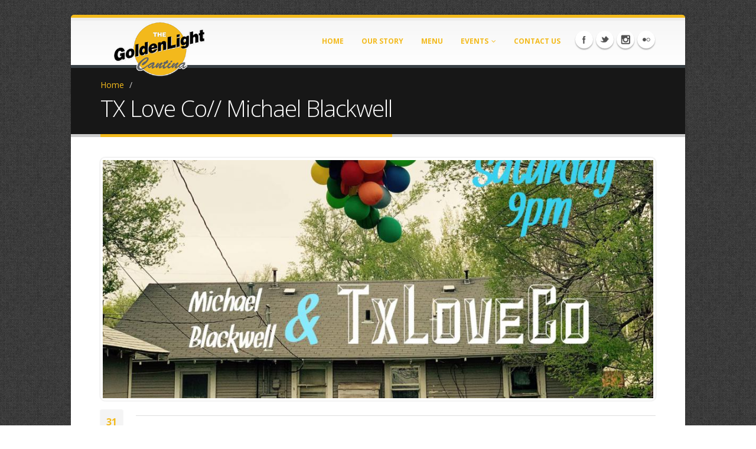

--- FILE ---
content_type: text/html; charset=utf-8
request_url: https://goldenlightcafe.com/events/tx-love-co-michael-blackwell
body_size: 6941
content:
<!DOCTYPE html>
<!--[if lt IE 7]> <html class="ie6 ie" lang="en" dir="ltr"> <![endif]-->
<!--[if IE 7]>    <html class="ie7 ie" lang="en" dir="ltr"> <![endif]-->
<!--[if IE 8]>    <html class="ie8 ie" lang="en" dir="ltr"> <![endif]-->
<!--[if gt IE 8]> <!--> <html class="" lang="en" dir="ltr"> <!--<![endif]-->
<head>
<!--[if IE]><![endif]-->
<meta http-equiv="Content-Type" content="text/html; charset=utf-8" />
<link rel="shortcut icon" href="https://goldenlightcafe.com/sites/default/files/favicon_0.ico" type="image/vnd.microsoft.icon" />
<meta name="viewport" content="width=device-width, initial-scale=1, maximum-scale=1" />
<link href="/sites/all/themes/Porto/css/bootstrap.css" rel="stylesheet" type="text/css" media="screen" />
<link href="/sites/all/themes/Porto/css/fonts/font-awesome/css/font-awesome.css" rel="stylesheet" type="text/css" media="screen" />
<link href="/sites/all/themes/Porto/vendor/flexslider/flexslider.css" rel="stylesheet" type="text/css" media="screen" />
<link href="/sites/all/themes/Porto/vendor/prettyPhoto/css/prettyPhoto.css" rel="stylesheet" type="text/css" media="screen" />
<link href="/sites/all/themes/Porto/vendor/circle-flip-slideshow/css/component.css" rel="stylesheet" type="text/css" media="screen" />
<link href="/sites/all/themes/Porto/vendor/magnific-popup/magnific-popup.css" rel="stylesheet" type="text/css" media="screen" />
<link href="/sites/all/themes/Porto/vendor/isotope/jquery.isotope.css" rel="stylesheet" type="text/css" media="screen" />
<link href="/sites/all/themes/Porto/css/theme.css" rel="stylesheet" type="text/css" media="screen" />
<link href="/sites/all/themes/Porto/css/drupal-styles.css" rel="stylesheet" type="text/css" media="screen" />
<link href="/sites/all/themes/Porto/css/theme-elements.css" rel="stylesheet" type="text/css" media="screen" />
<link href="/sites/all/themes/Porto/css/theme-animate.css" rel="stylesheet" type="text/css" media="screen" />
<meta name="generator" content="Drupal 7 (http://drupal.org)" />
<link href="/sites/all/themes/Porto/css/theme-blog.css" rel="stylesheet" type="text/css" media="screen" />
<link href="/sites/all/themes/Porto/css/bootstrap-responsive-boxed.css" rel="stylesheet" type="text/css" media="screen" />
<link rel="canonical" href="https://goldenlightcafe.com/events/tx-love-co-michael-blackwell" />
<link href="/sites/all/themes/Porto/css/theme-responsive.css" rel="stylesheet" type="text/css" media="screen" />
<link rel="shortlink" href="https://goldenlightcafe.com/node/1974" />
<style type='text/css'>body {background-image:url(/sites/all/themes/Porto/img/patterns/wild_oliva.png);}</style> <meta property="og:site_name" content="GoldenLight Cafe and Cantina" />
<meta property="og:type" content="article" />
<meta property="og:url" content="https://goldenlightcafe.com/events/tx-love-co-michael-blackwell" />
<meta property="og:title" content="TX Love Co// Michael Blackwell" />
<meta property="og:updated_time" content="2021-07-28T09:32:45-05:00" />
<meta name="twitter:card" content="summary" />
<meta name="twitter:url" content="https://goldenlightcafe.com/events/tx-love-co-michael-blackwell" />
<meta name="twitter:title" content="TX Love Co// Michael Blackwell" />
<meta property="article:published_time" content="2021-07-28T09:32:45-05:00" />
<meta property="article:modified_time" content="2021-07-28T09:32:45-05:00" />
<meta name="dcterms.title" content="TX Love Co// Michael Blackwell" />
<meta name="dcterms.creator" content="cobbang" />
<meta name="dcterms.date" content="2021-07-28T09:32-05:00" />
<meta name="dcterms.type" content="Text" />
<meta name="dcterms.format" content="text/html" />
<meta name="dcterms.identifier" content="https://goldenlightcafe.com/events/tx-love-co-michael-blackwell" />
<meta name="apple-itunes-app" content="app-id=844810542">
<title>TX Love Co// Michael Blackwell | GoldenLight Cafe and Cantina</title>
<link type="text/css" rel="stylesheet" href="/sites/default/files/advagg_css/css__EfxuRmj73VBFBqvNMbQt9pqBePWjFmbnKQlJWybsaII__QkImdQlsw7rHabGagzf49SfNRxYzaR8xjaF3hiG8VDU__nnwAkwck2KPQcOSHOn0V_plJuzQr4cRm2mfzYBugLcM.css" media="all" />
<link type="text/css" rel="stylesheet" href="/sites/default/files/advagg_css/css__2by-DYMpxWguvSil_iJflNYndVAy4s1OWd-I_XCbdfk__26M5jegESDe03jj2iRRtHz0gPMcKUj0UAZj_FMe4NHU__nnwAkwck2KPQcOSHOn0V_plJuzQr4cRm2mfzYBugLcM.css" media="all and (min-width: 980px)" />
<link type="text/css" rel="stylesheet" href="/sites/default/files/advagg_css/css__JlPfabQb5wnTMU3r2jN9PmPxGvtxYd-YAv3EyefUVtg__ILorxOwB3yTfnSU48hWgkyslgR0Rq48yTQ-S__sSeA8__nnwAkwck2KPQcOSHOn0V_plJuzQr4cRm2mfzYBugLcM.css" media="all and (min-width: 768px) and (max-width: 979px)" />
<link type="text/css" rel="stylesheet" href="/sites/default/files/advagg_css/css__V6AW5rGVdfSZTU95sRy2VQPoQSR9xWlXiZZXcJtEoAs__prWBlbpN7Jw3OO9dZ6Y7AKkksdMN-IJt4zyHInj0cEI__nnwAkwck2KPQcOSHOn0V_plJuzQr4cRm2mfzYBugLcM.css" media="all and (min-width: 481px) and (max-width: 767px)" />
<link type="text/css" rel="stylesheet" href="/sites/default/files/advagg_css/css__2hQ0WVONp8L1cmqEkG-o0i_r5WS5SMf8kV218GvRLIw__8ysGWu9UhApXEUcNFJfYnQgkaKlykAGnrKhdWbxFKP8__nnwAkwck2KPQcOSHOn0V_plJuzQr4cRm2mfzYBugLcM.css" media="all and (max-width: 480px)" />
<link type="text/css" rel="stylesheet" href="/sites/default/files/less/Q9Ko54AMD2xrIXjO9irPHiTrMttckQkUDuKDANUwI9E/sites/all/themes/Porto/css/less/skin.giAWln2Z4UwFm8girv9ZsIS8J7cawcHSpA-jXWvuqzs.css?rqg7kz" media="all" />
<script type="text/javascript" src="//code.jquery.com/jquery-1.7.2.min.js"></script>
<script type="text/javascript">
<!--//--><![CDATA[//><!--
window.jQuery || document.write("<script src='/sites/all/modules/jquery_update/replace/jquery/1.7/jquery.min.js'>\x3C/script>")
//--><!]]>
</script>
<script type="text/javascript" src="/sites/default/files/advagg_js/js__Q07vXKg0aT3PiMIThJBBBEEBM2Issa-n3cwENZUh7oo__xuPDPu7qLLUz89na4psN-p6c4eN-wQ531uvPO0pShR4__nnwAkwck2KPQcOSHOn0V_plJuzQr4cRm2mfzYBugLcM.js"></script>
<script type="text/javascript">
<!--//--><![CDATA[//><!--
(function(i,s,o,g,r,a,m){i["GoogleAnalyticsObject"]=r;i[r]=i[r]||function(){(i[r].q=i[r].q||[]).push(arguments)},i[r].l=1*new Date();a=s.createElement(o),m=s.getElementsByTagName(o)[0];a.async=1;a.src=g;m.parentNode.insertBefore(a,m)})(window,document,"script","https://www.google-analytics.com/analytics.js","ga");ga("create", "UA-47435612-1", {"cookieDomain":".goldenlightcafe.com"});ga("send", "pageview");
//--><!]]>
</script>
<script type="text/javascript" src="/sites/default/files/advagg_js/js__UswxEKz_5Up5VdHF-jL3WnIwe3RrhH-UFD8uzzNw4MQ__DBKVekWGD6iQewKkrDPr4xkF5kY6PK4LUKVVLPC4mhc__nnwAkwck2KPQcOSHOn0V_plJuzQr4cRm2mfzYBugLcM.js"></script>
<script type="text/javascript">
<!--//--><![CDATA[//><!--
jQuery.extend(Drupal.settings, {"basePath":"\/","pathPrefix":"","ajaxPageState":{"theme":"GoldenLight","theme_token":"UcCjBX2Lad9GWFqybLktvSdhuPrk4fmdA8GymF85uuA","css":{"modules\/system\/system.base.css":1,"modules\/system\/system.menus.css":1,"modules\/system\/system.messages.css":1,"modules\/system\/system.theme.css":1,"sites\/all\/modules\/date\/date_api\/date.css":1,"sites\/all\/modules\/date\/date_popup\/themes\/datepicker.1.7.css":1,"sites\/all\/modules\/date\/date_repeat_field\/date_repeat_field.css":1,"modules\/field\/theme\/field.css":1,"modules\/node\/node.css":1,"modules\/user\/user.css":1,"sites\/all\/modules\/nodeorder\/css\/nodeorder.css":1,"sites\/all\/modules\/views\/css\/views.css":1,"sites\/all\/modules\/ckeditor\/css\/ckeditor.css":1,"sites\/all\/modules\/colorbox\/styles\/default\/colorbox_style.css":1,"sites\/all\/modules\/ctools\/css\/ctools.css":1,"sites\/all\/themes\/GoldenLight\/css\/custom.css":1,"sites\/all\/themes\/GoldenLight\/css\/custom_full.css":1,"sites\/all\/themes\/GoldenLight\/css\/custom_tablet.css":1,"sites\/all\/themes\/GoldenLight\/css\/custom_mobile_landscape.css":1,"sites\/all\/themes\/GoldenLight\/css\/custom_mobile_portrait.css":1,"sites\/all\/themes\/Porto\/css\/less\/skin.less":1},"js":{"\/\/code.jquery.com\/jquery-1.7.2.min.js":1,"misc\/jquery-extend-3.4.0.js":1,"misc\/jquery.once.js":1,"misc\/drupal.js":1,"sites\/all\/modules\/boost_captcha\/boost_captcha.js":1,"sites\/all\/libraries\/colorbox\/jquery.colorbox-min.js":1,"sites\/all\/modules\/colorbox\/js\/colorbox.js":1,"sites\/all\/modules\/colorbox\/styles\/default\/colorbox_style.js":1,"sites\/all\/modules\/google_analytics\/googleanalytics.js":1,"sites\/all\/themes\/Porto\/vendor\/modernizr.js":1,"sites\/all\/themes\/Porto\/vendor\/bootstrap.js":1,"sites\/all\/themes\/Porto\/vendor\/jquery.easing.js":1,"sites\/all\/themes\/Porto\/vendor\/jquery.cookie.js":1,"sites\/all\/themes\/Porto\/includes\/twitter\/jquery.tweet.js":1,"sites\/all\/themes\/Porto\/vendor\/flexslider\/jquery.flexslider.js":1,"sites\/all\/themes\/Porto\/vendor\/circle-flip-slideshow\/js\/jquery.flipshow.js":1,"sites\/all\/themes\/Porto\/vendor\/isotope\/jquery.isotope.js":1,"sites\/all\/themes\/Porto\/vendor\/prettyPhoto\/js\/jquery.prettyPhoto.js":1,"sites\/all\/themes\/Porto\/vendor\/jflickrfeed\/jflickrfeed.js":1,"sites\/all\/themes\/Porto\/vendor\/jquery.mapmarker.js":1,"sites\/all\/themes\/Porto\/vendor\/jquery.stellar.js":1,"sites\/all\/themes\/Porto\/vendor\/jquery.gmap.js":1,"sites\/all\/themes\/Porto\/vendor\/magnific-popup\/magnific-popup.js":1,"sites\/all\/themes\/Porto\/vendor\/jquery.validate.js":1,"sites\/all\/themes\/Porto\/vendor\/jquery.appear.js":1,"sites\/all\/themes\/Porto\/js\/mobile-menu.js":1,"sites\/all\/themes\/Porto\/js\/plugins.js":1,"sites\/all\/themes\/Porto\/js\/porto.js":1}},"colorbox":{"opacity":"0.85","current":"{current} of {total}","previous":"\u00ab Prev","next":"Next \u00bb","close":"Close","maxWidth":"98%","maxHeight":"98%","fixed":true,"mobiledetect":true,"mobiledevicewidth":"480px"},"googleanalytics":{"trackOutbound":1,"trackMailto":1,"trackDownload":1,"trackDownloadExtensions":"7z|aac|arc|arj|asf|asx|avi|bin|csv|doc(x|m)?|dot(x|m)?|exe|flv|gif|gz|gzip|hqx|jar|jpe?g|js|mp(2|3|4|e?g)|mov(ie)?|msi|msp|pdf|phps|png|ppt(x|m)?|pot(x|m)?|pps(x|m)?|ppam|sld(x|m)?|thmx|qtm?|ra(m|r)?|sea|sit|tar|tgz|torrent|txt|wav|wma|wmv|wpd|xls(x|m|b)?|xlt(x|m)|xlam|xml|z|zip","trackColorbox":1,"trackDomainMode":1,"trackCrossDomains":["goldenlightcafe.com","www.goldenlightcafe.com"]}});
//--><!]]>
</script>
  
  <!-- IE Fix for HTML5 Tags -->
  <!--[if lt IE 9]>
    <script src="http://html5shiv.googlecode.com/svn/trunk/html5.js"></script>
  <![endif]-->
  
  <!--[if IE]>
		<link rel="stylesheet" href="/sites/all/themes/Porto/css/ie.css">
	<![endif]-->

	<!--[if lte IE 8]>
		<script src="/sites/all/themes/Porto/vendor/respond.js"></script>
	<![endif]-->

	<!-- Web Fonts  -->
	<link href="//fonts.googleapis.com/css?family=Open+Sans:300,400,600,700,800|Shadows+Into+Light" rel="stylesheet" type="text/css">
	<script src="//maps.google.com/maps/api/js?key=AIzaSyDYyGnyifsk9UoH3mYbDM19x7oGdAoKjSk"></script>
	
		<script type='text/javascript'>jQuery(document).ready(function ($) { $('body').addClass('boxed'); });</script>
		
		
<!-- User defined CSS --><style type='text/css'></style><!-- End user defined CSS -->  
<script type='text/javascript' src='/sites/all/themes/Porto/vendor/modernizr.js'></script>
</head>


<body class="page">
    <div class="body notfront">
        <header>
            <div class="container">
                                                                                <h1 class="logo">
                    <a href="/" title="Home" rel="home" id="logo">
                    <img src="https://goldenlightcafe.com/sites/default/files/glc_cantinalogo.png" alt="Home" />
                    </a>
                </h1>
                                                <div id="name-and-slogan" class="hidden">
                                        <h1 id="site-name" class="hidden">
                        <a href="/" title="Home" rel="home"><span>GoldenLight Cafe and Cantina</span></a>
                    </h1>
                                                        </div>
                <!-- /#name-and-slogan -->
                                <!-- /branding --> 
                <div id="header-top">
                                    </div>
                  <div class="region region-header-icons">
    <div id="block-block-22" class="block block-block">

    
  <div class="content">
    <div class="social-icons">
	<ul class="social-icons">
		<li class="facebook"><a href="https://www.facebook.com/pages/GoldenLight-Amarillo/111772635577695" target="_blank" title="Facebook">Facebook</a></li>
		<li class="twitter"><a href="http://www.twitter.com/GoldenlightAma" target="_blank" title="Twitter">Twitter</a></li>
		<li class="instagram"><a href="http://instagram.com/glcamarillo" target="_blank" title="Instagram"> Instagram </a></li>
		<li class="flickr"><a href="http://www.flickr.com/photos/117410668@N08/" target="_blank" title="Flickr"> Flickr </a></li>
	</ul>
</div>  </div>
</div>
  </div>
                <nav>
                      <div class="region region-header-menu">
    <div id="block-system-main-menu" class="block block-system block-menu">

    
  <div class="content">
    <ul class="nav nav-pills nav-main porto-nav"><li><a href="/" title="Home">Home</a></li><li><a href="/our-story" title="GoldenLight History">Our Story</a></li><li><a href="/menu" title="Our Cafe Menu">Menu</a></li><li class="dropdown"><a href="#" title="" class="nolink">Events</a><ul class="dropdown-menu porto-nav"><li><a href="/events" title="Upcoming Events">Upcoming Events</a></li><li><a href="/calendar" title="Events Calendar">Calendar</a></li><li><a href="/galleries" title="">Galleries</a></li></ul></li><li><a href="/contact-us" title="Contact Us">Contact Us</a></li></ul>  </div>
</div>
  </div>
                </nav>
            </div>
        </header>
        <div role="main" class="main">
                        <section class="page-top breadcrumb-wrap">
                <div class="container">
                                        <div class="row">
                        <div class="span12">
                            <div id="breadcrumbs"><ul class="breadcrumb"><li><a href="/">Home</a> <span class="divider">/</span></li> <li class="active"></li></ul> </div>
                        </div>
                    </div>
                                        <div class="row">
                        <div class="span12">
                            <h2>TX Love Co// Michael Blackwell </h2>
                        </div>
                    </div>
                </div>
            </section>
                                    <div id="content" class="content full">
                <div class="container">
                    <div class="row">
                                                <div class="span12">
                                                                                                                                              <div class="region region-content">
    <div id="block-system-main" class="block block-system">

    
  <div class="content">
    <article id="node-1974" class="node node-event clearfix post post-large-image blog-single-post" about="/events/tx-love-co-michael-blackwell" typeof="sioc:Item foaf:Document">

   
		  <div class="post-image">
		    <div class="event-media" style="position:relative;">
								<div class="field field-name-field-event-media field-type-file field-label-hidden"><div class="field-items"><div class="field-item even"><div id="file-1182--2" class="file file-image file-image-jpeg">

        <h2 class="element-invisible"><a href="/file/received873315973589289jpeg">received_873315973589289.jpeg</a></h2>
    
  
  <div class="content">
    <img typeof="foaf:Image" src="https://goldenlightcafe.com/sites/default/files/styles/md_slider_1_bg/public/received_873315973589289.jpeg?itok=IUhbGmKR" width="1040" height="450" alt="" />  </div>

  
</div>
</div></div></div>		     </div>
		  </div>
    
	<div class="post-date">
				<span class="day">31</span>
		<span class="month">Jul</span>
	</div>
	
	<div class="post-content">
	  <div class="article_content">
	    	  </div>
	  
	  	  <div class="post-block post-share">
			<h3><i class="icon-share"></i>Share this post</h3>

			<!-- AddThis Button BEGIN -->
			<div class="addthis_toolbox addthis_default_style ">
				<a class="addthis_button_facebook_like" fb:like:layout="button_count"></a>
				<a class="addthis_button_tweet"></a>
				<a class="addthis_button_pinterest_pinit"></a>
				<a class="addthis_counter addthis_pill_style"></a>
			</div>
			<script type="text/javascript" src="//s7.addthis.com/js/300/addthis_widget.js#pubid=xa-50faf75173aadc53"></script>
			<!-- AddThis Button END -->

		</div>
		  
  
	</div>

</article>
<!-- /node -->  </div>
</div>
  </div>
                        </div>
                                            </div>
                </div>
            </div>
            <div class="container">
                <div class="row">
                    <div class="span8 well">
                                            </div>
                    <div class="span4">
                                            </div>
                </div>
            </div>
                    </div>
        <footer>
            <div class="container">
                <div class="row">
                    <div class="footer-ribon">
                        <span>Get in Touch</span>
                    </div>
                    <div class="span4">
                                                  <div class="region region-footer-1">
    <div id="block-block-34" class="block block-block">

    
  <div class="content">
    <a class="twitter-timeline" href="https://twitter.com/GoldenlightAma" data-widget-id="379441698759131136" data-chrome="nofooter noborders transparent noscrollbar noborder" data-tweet-limit="3" width="100%" height="auto">Tweets by @GoldenlightAma</a> <script>!function(d,s,id){var js,fjs=d.getElementsByTagName(s)[0],p=/^http:/.test(d.location)?'http':'https';if(!d.getElementById(id)){js=d.createElement(s);js.id=id;js.src=p+"://platform.twitter.com/widgets.js";fjs.parentNode.insertBefore(js,fjs);}}(document,"script","twitter-wjs");</script>  </div>
</div>
  </div>
                                            </div>
                    <div class="span4">
                                                                                            </div>
                    <div class="span4">
                                                  <div class="region region-footer-3">
    <div id="block-block-12" class="block block-block">

    <h2>Contact Us</h2>
  
  <div class="content">
    <ul>
	<li><strong>Address:</strong> 2906 SW 6th Ave Amarillo, TX 79106</li>
	<li><strong>Phone:</strong> (806) 374-9237</li>
	<li><strong>Message:</strong> <a href="/contact-us#content" name="Contact Form">Contact Form</a></li>
</ul>
  </div>
</div>
<div id="block-block-13" class="block block-block">

    
  <div class="content">
    <br/>
<div class="social-icons" style="text-align:center;">
	<ul class="social-icons">
		<li class="facebook"><a href="https://www.facebook.com/pages/GoldenLight-Amarillo/111772635577695" target="_blank" data-placement="bottom" rel="tooltip" title="" data-original-title="Facebook">Facebook</a></li>
		<li class="twitter"><a href="http://www.twitter.com/GoldenlightAma" target="_blank" data-placement="bottom" rel="tooltip" title="" data-original-title="Twitter">Twitter</a></li>
		<li class="instagram"><a href="http://instagram.com/glcamarillo" target="_blank" data-placement="bottom" rel="tooltip" title="" data-original-title="Instagram"> Instagram </a></li>
		<li class="flickr"><a href="http://www.flickr.com/photos/117410668@N08/" target="_blank" data-placement="bottom" rel="tooltip" title="" data-original-title="Flickr"> Flickr </a></li>
	</ul>
</div>   </div>
</div>
  </div>
                                            </div>
                </div>
            </div>
            <div class="footer-copyright">
                <div class="container">
                    <div class="row">
                        <div class="span6">
                                                          <div class="region region-footer-bottom-left">
    <div id="block-block-14" class="block block-block">

    
  <div class="content">
    <p>© Copyright 2019 by GoldenLight Cantina. All Rights Reserved.</p>
  </div>
</div>
  </div>
                                                    </div>
                        <div class="span6">
                                                          <div class="region region-footer-bottom-right">
    <div id="block-block-15" class="block block-block">

    
  <div class="content">
    <nav id="sub-menu">
	<ul>
		<li><a href="/">Home</a></li>
		<li><a href="/our-story">About</a></li>
		<li><a href="/sitemap">Sitemap</a></li>
		<li><a href="/contact-us">Contact</a></li>
	</ul>
</nav>  </div>
</div>
  </div>
                                                    </div>
                    </div>
                </div>
            </div>
        </footer>
    </div>
</body>

</html>

--- FILE ---
content_type: text/css
request_url: https://goldenlightcafe.com/sites/default/files/advagg_css/css__2by-DYMpxWguvSil_iJflNYndVAy4s1OWd-I_XCbdfk__26M5jegESDe03jj2iRRtHz0gPMcKUj0UAZj_FMe4NHU__nnwAkwck2KPQcOSHOn0V_plJuzQr4cRm2mfzYBugLcM.css
body_size: 167
content:
body.boxed .front header h1.logo{margin:-20px 20px -80px -15px;z-index:99;max-width:247px}body.boxed header{padding:20px 0 10px}body.boxed .notfront header h1.logo{margin:-20px 20px -30px;z-index:99;max-width:160px}.view-events .views-field-title h2{overflow:hidden;text-overflow:ellipsis;white-space:nowrap}#block-views-events-block-1 .views-field-body{min-height:66px}.view-id-events.view-display-id-page .views-field-body{min-height:88px}#flickrgallery .flickrgallery-set-image{width:146px}

--- FILE ---
content_type: text/css
request_url: https://goldenlightcafe.com/sites/default/files/less/Q9Ko54AMD2xrIXjO9irPHiTrMttckQkUDuKDANUwI9E/sites/all/themes/Porto/css/less/skin.giAWln2Z4UwFm8girv9ZsIS8J7cawcHSpA-jXWvuqzs.css?rqg7kz
body_size: 1590
content:
h3,
h4,
h5 {
  color: #f3ba1c;
}
a {
  color: #f3ba1c;
}
a:hover {
  color: #f4c134;
}
a:active {
  color: #e9af0c;
}
.alternative-font {
  color: #f3ba1c;
}
.nav-pills > .active > a,
.nav-pills > .active > a:hover,
.nav-pills > .active > a:focus {
  background-color: #f3ba1c;
}
.btn-primary {
  color: #fff;
  text-shadow: 0 -1px 0 rgba(0,0,0,0.25);
  background-color: #f4c02f;
  background-image: -moz-linear-gradient(top,#f3ba1c,#f6c94c);
  background-image: -webkit-gradient(linear,0 0,0 100%,from(#f3ba1c),to(#f6c94c));
  background-image: -webkit-linear-gradient(top,#f3ba1c,#f6c94c);
  background-image: -o-linear-gradient(top,#f3ba1c,#f6c94c);
  background-image: linear-gradient(to bottom,#f3ba1c,#f6c94c);
  background-repeat: repeat-x;
  filter: progid:DXImageTransform.Microsoft.gradient(startColorstr='#fff3ba1c', endColorstr='#fff5c84c', GradientType=0);
  border-color: #f6c94c #f6c94c #e9af0c;
  border-color: rgba(0,0,0,0.1) rgba(0,0,0,0.1) rgba(0,0,0,0.25);
  filter: progid:DXImageTransform.Microsoft.gradient(enabled = false);
}
.btn-primary:hover,
.btn-primary:focus,
.btn-primary:active,
.btn-primary.active,
.btn-primary.disabled,
.btn-primary[disabled] {
  color: #fff;
  background-color: #f6c94c;
}
.btn-primary:active,
.btn-primary.active {
  background-color: #f3ba1c \9;
}
body.boxed div.body {
  border-top-color: #f3ba1c;
}
section.highlight {
  background-color: #f3ba1c;
  border-color: #e9af0c;
}
section.page-top h2 {
  border-bottom-color: #f3ba1c;
}
section.toggle label {
  color: #f3ba1c;
  border-left-color: #f3ba1c;
}
section.toggle.active > label {
  background-color: #fffcf6;
  border-color: #f3ba1c;
}
section.page-top.custom-product {
  background-color: #e9af0c;
  border-top-color: #f3ba1c;
}
div.feature-box div.feature-box-icon {
  background-color: #f3ba1c;
}
ul.timeline li div.featured-box div.box-content {
  border-top-color: #f3ba1c;
}
a.thumb-info span.thumb-info-type {
  background-color: #f3ba1c;
}
a.thumb-info span.thumb-info-action-icon {
  background-color: #f3ba1c;
}
.thumbnail span.zoom {
  background-color: #f3ba1c;
}
span.thumb-info-social-icons a {
  background-color: #f3ba1c;
}
.inverted {
  background-color: #f3ba1c;
}
div.tabs ul.nav-tabs a,
div.tabs ul.nav-tabs a:hover {
  color: #f3ba1c;
}
div.tabs ul.nav-tabs a:hover {
  border-top-color: #f3ba1c;
}
div.tabs ul.nav-tabs li.active a {
  border-top-color: #f3ba1c;
  color: #f3ba1c;
}
ul.list.icons li i {
  color: #f3ba1c;
}
i.icon-featured {
  background-color: #f3ba1c;
}
textarea,
input[type="text"],
input[type="password"],
input[type="datetime"],
input[type="datetime-local"],
input[type="date"],
input[type="month"],
input[type="time"],
input[type="week"],
input[type="number"],
input[type="email"],
input[type="url"],
input[type="search"],
input[type="tel"],
input[type="color"],
.uneditable-input {
  -webkit-box-shadow: inset 0 1px 1px rgba(0,0,0,0.075);
  -moz-box-shadow: inset 0 1px 1px rgba(0,0,0,0.075);
  box-shadow: inset 0 1px 1px rgba(0,0,0,0.075);
}
textarea:focus,
input[type="text"]:focus,
input[type="password"]:focus,
input[type="datetime"]:focus,
input[type="datetime-local"]:focus,
input[type="date"]:focus,
input[type="month"]:focus,
input[type="time"]:focus,
input[type="week"]:focus,
input[type="number"]:focus,
input[type="email"]:focus,
input[type="url"]:focus,
input[type="search"]:focus,
input[type="tel"]:focus,
input[type="color"]:focus,
.uneditable-input:focus {
  border-color: #AAA;
  -webkit-box-shadow: 0 0 8px 2px #EBEBEB;
  -moz-box-shadow: 0 0 8px 2px #EBEBEB;
  box-shadow: 0 0 8px 2px #EBEBEB;
}
header nav ul.nav-main ul.dropdown-menu,
header nav ul.nav-main li.dropdown.open a.dropdown-toggle,
header nav ul.nav-main li.active a,
header nav ul.nav-main li.dropdown:hover a {
  color: #FFF;
  background-color: #f3ba1c !important;
}
header nav ul.nav-main ul.dropdown-menu li:hover > a {
  background-color: #f6c94c !important;
}
header nav ul.nav-main ul.dropdown-menu {
  color: #fff;
  text-shadow: 0 -1px 0 rgba(0,0,0,0.25);
  background-color: #f4c02f;
  background-image: -moz-linear-gradient(top,#f3ba1c,#f6c94c);
  background-image: -webkit-gradient(linear,0 0,0 100%,from(#f3ba1c),to(#f6c94c));
  background-image: -webkit-linear-gradient(top,#f3ba1c,#f6c94c);
  background-image: -o-linear-gradient(top,#f3ba1c,#f6c94c);
  background-image: linear-gradient(to bottom,#f3ba1c,#f6c94c);
  background-repeat: repeat-x;
  filter: progid:DXImageTransform.Microsoft.gradient(startColorstr='#fff3ba1c', endColorstr='#fff5c84c', GradientType=0);
  border-color: #f6c94c #f6c94c #e9af0c;
  border-color: rgba(0,0,0,0.1) rgba(0,0,0,0.1) rgba(0,0,0,0.25);
  filter: progid:DXImageTransform.Microsoft.gradient(enabled = false);
}
header nav ul.nav-main ul.dropdown-menu:hover,
header nav ul.nav-main ul.dropdown-menu:focus,
header nav ul.nav-main ul.dropdown-menu:active,
header nav ul.nav-main ul.dropdown-menu.active,
header nav ul.nav-main ul.dropdown-menu.disabled,
header nav ul.nav-main ul.dropdown-menu[disabled] {
  color: #fff;
  background-color: #f6c94c;
}
header nav ul.nav-main ul.dropdown-menu:active,
header nav ul.nav-main ul.dropdown-menu.active {
  background-color: #f3ba1c \9;
}
header nav ul.nav-main li.dropdown:hover ul.dropdown-menu li > a {
  background: none !important;
}
header nav ul.nav-main li.dropdown:hover ul.dropdown-menu li > a:hover {
  background: #f4c134 !important;
}
header.single-menu nav ul.nav-main li.active > a {
  color: #f3ba1c;
  border-top: 5px solid #f3ba1c;
  background-color: transparent !important;
}
header.darken-top-border {
  border-top: 5px solid #e9af0c;
}
header.colored div.header-top {
  background-color: #f3ba1c;
}
header.colored div.header-top ul.nav-top li a:hover {
  background-color: #f4c134 !important;
}
header.flat-menu nav ul.nav-main li > a,
header.flat-menu nav ul.nav-main li.active > a {
  color: #666;
}
header.flat-menu nav ul.nav-main li.active > a {
  color: #f3ba1c;
  background-color: transparent !important;
}
header.flat-menu nav ul.nav-main li.dropdown:hover a {
  color: #FFF;
  background-color: #f3ba1c !important;
}
div.slider div.tp-bannertimer {
  background-color: #f3ba1c;
}
div.home-intro p em {
  color: #f6c94c;
}
div.home-concept strong {
  color: #f3ba1c;
}
blockquote.testimonial {
  background: #f4c134;
}
div.testimonial-arrow-down {
  border-top-color: #f4c134;
}
div.recent-posts div.date span.month,
article.post div.post-date span.month {
  background-color: #f3ba1c;
}
div.recent-posts div.date span.day,
article.post div.post-date span.day {
  color: #f3ba1c;
}
div.pricing-table div.most-popular {
  border-color: #f3ba1c;
}
div.pricing-table div.most-popular h3 {
  background-color: #dca715;
  background-image: -moz-linear-gradient(top,#f3ba1c,#b98a0a);
  background-image: -webkit-gradient(linear,0 0,0 100%,from(#f3ba1c),to(#b98a0a));
  background-image: -webkit-linear-gradient(top,#f3ba1c,#b98a0a);
  background-image: -o-linear-gradient(top,#f3ba1c,#b98a0a);
  background-image: linear-gradient(to bottom,#f3ba1c,#b98a0a);
  background-repeat: repeat-x;
  filter: progid:DXImageTransform.Microsoft.gradient(startColorstr='#fff3ba1c', endColorstr='#ffb88a09', GradientType=0);
}
footer div.footer-ribon {
  background: #f3ba1c;
}
footer div.footer-ribon::before {
  border-right-color: #b98a0a;
}


--- FILE ---
content_type: text/css
request_url: https://goldenlightcafe.com/sites/default/files/advagg_css/css__JlPfabQb5wnTMU3r2jN9PmPxGvtxYd-YAv3EyefUVtg__ILorxOwB3yTfnSU48hWgkyslgR0Rq48yTQ-S__sSeA8__nnwAkwck2KPQcOSHOn0V_plJuzQr4cRm2mfzYBugLcM.css
body_size: 322
content:
body.boxed .front header h1.logo{margin:-20px 20px -60px -20px;z-index:99;max-width:200px}body.boxed header{padding:20px 0 10px}body.boxed .notfront header h1.logo{margin:-20px 20px -30px -15px;z-index:99;max-width:160px}.view-events h2.node-title{font-size:1.9em;line-height:30px}.view-events .views-field-title h2{overflow:hidden;text-overflow:ellipsis;white-space:nowrap}#block-views-events-block-1 .views-row{min-height:248px}.view-id-events.view-display-id-page .views-row{min-height:324px}.view-menu [class*=span]{display:block;float:none;width:100%;margin:0;-webkit-box-sizing:border-box;-moz-box-sizing:border-box;box-sizing:border-box}.view-menu .row{margin:0}#block-views-client-comments-block blockquote.testimonial:before{font-size:50px;left:8px;top:5px}#block-views-client-comments-block blockquote.testimonial{padding:10px 10px 20px 35px}#flickrgallery .flickrgallery-set-image{width:134px}

--- FILE ---
content_type: text/css
request_url: https://goldenlightcafe.com/sites/default/files/advagg_css/css__V6AW5rGVdfSZTU95sRy2VQPoQSR9xWlXiZZXcJtEoAs__prWBlbpN7Jw3OO9dZ6Y7AKkksdMN-IJt4zyHInj0cEI__nnwAkwck2KPQcOSHOn0V_plJuzQr4cRm2mfzYBugLcM.css
body_size: 360
content:
.mobile-only{display:block}body.boxed .front header h1.logo{margin:-20px 20px -60px 0;z-index:99;max-width:200px;width:35%}body.boxed header{padding:20px 10px 15px}body.boxed .notfront header h1.logo{margin:-20px 20px -50px 0;z-index:99;max-width:160px;width:35%}.mobile-menu{margin-top:0}section.page-top{margin-bottom:25px}.nivoSlider{margin-left:-20px;margin-right:-20px;width:auto}.view-menu .view-header p{line-height:20px}.view-menu .accordion-heading-title{width:200px}.view-menu [class*=span]{display:block;float:none;width:100%;margin:0;-webkit-box-sizing:border-box;-moz-box-sizing:border-box;box-sizing:border-box}.view-menu .row{margin:0}.fc-header-left,.fc-header-right{padding-bottom:10px;margin-top:0}.fc-header-title h2{margin:0 0 10px}.fc-header-left{width:42%;float:left}.fc-header-right{width:58%;float:left}.fc-button{padding:0 .4em}.fc .fc-header-space{padding-left:5px}#googlemapsimage{display:block}#map_mobile_landscape{display:inline}#flickrgallery .flickrgallery-set-image{width:134px}

--- FILE ---
content_type: text/css
request_url: https://goldenlightcafe.com/sites/default/files/advagg_css/css__2hQ0WVONp8L1cmqEkG-o0i_r5WS5SMf8kV218GvRLIw__8ysGWu9UhApXEUcNFJfYnQgkaKlykAGnrKhdWbxFKP8__nnwAkwck2KPQcOSHOn0V_plJuzQr4cRm2mfzYBugLcM.css
body_size: 382
content:
.mobile-only{display:block}body.boxed .front header h1.logo{margin:-20px 20px -60px 0;z-index:99;max-width:200px;width:35%}body.boxed header{padding:20px 10px 15px}body.boxed .notfront header h1.logo{margin:-20px 20px -50px 0;z-index:99;max-width:160px;width:35%}.mobile-menu{margin-top:0}section.page-top{margin-bottom:25px}.nivoSlider{margin-left:-20px;margin-right:-20px;width:auto}.view-events h2.node-title{font-size:1.9em;line-height:30px}.view-menu .view-header p{line-height:20px}.view-menu .accordion-heading-title{width:200px}.view-menu [class*=span]{display:block;float:none;width:100%;margin:0;-webkit-box-sizing:border-box;-moz-box-sizing:border-box;box-sizing:border-box}.view-menu .row{margin:0}.fc-header-left,.fc-header-right{padding-bottom:10px;margin-top:0}.fc-header-title h2{margin:0 0 10px}.fc-header-left{width:42%;float:left}.fc-header-right{width:58%;float:left}.fc-button{padding:0 .4em}.fc .fc-header-space{padding-left:5px}#googlemapsimage,#map_mobile_portrait{display:block}#flickrgallery .flickrgallery-set-image{width:130px}

--- FILE ---
content_type: text/plain
request_url: https://www.google-analytics.com/j/collect?v=1&_v=j102&a=310163081&t=pageview&_s=1&dl=https%3A%2F%2Fgoldenlightcafe.com%2Fevents%2Ftx-love-co-michael-blackwell&ul=en-us%40posix&dt=TX%20Love%20Co%2F%2F%20Michael%20Blackwell%20%7C%20GoldenLight%20Cafe%20and%20Cantina&sr=1280x720&vp=1280x720&_u=IEBAAAABAAAAACAAI~&jid=98294945&gjid=683134334&cid=355017068.1767443339&tid=UA-47435612-1&_gid=1124970958.1767443339&_r=1&_slc=1&z=1227104606
body_size: -452
content:
2,cG-2VQTVW67NM